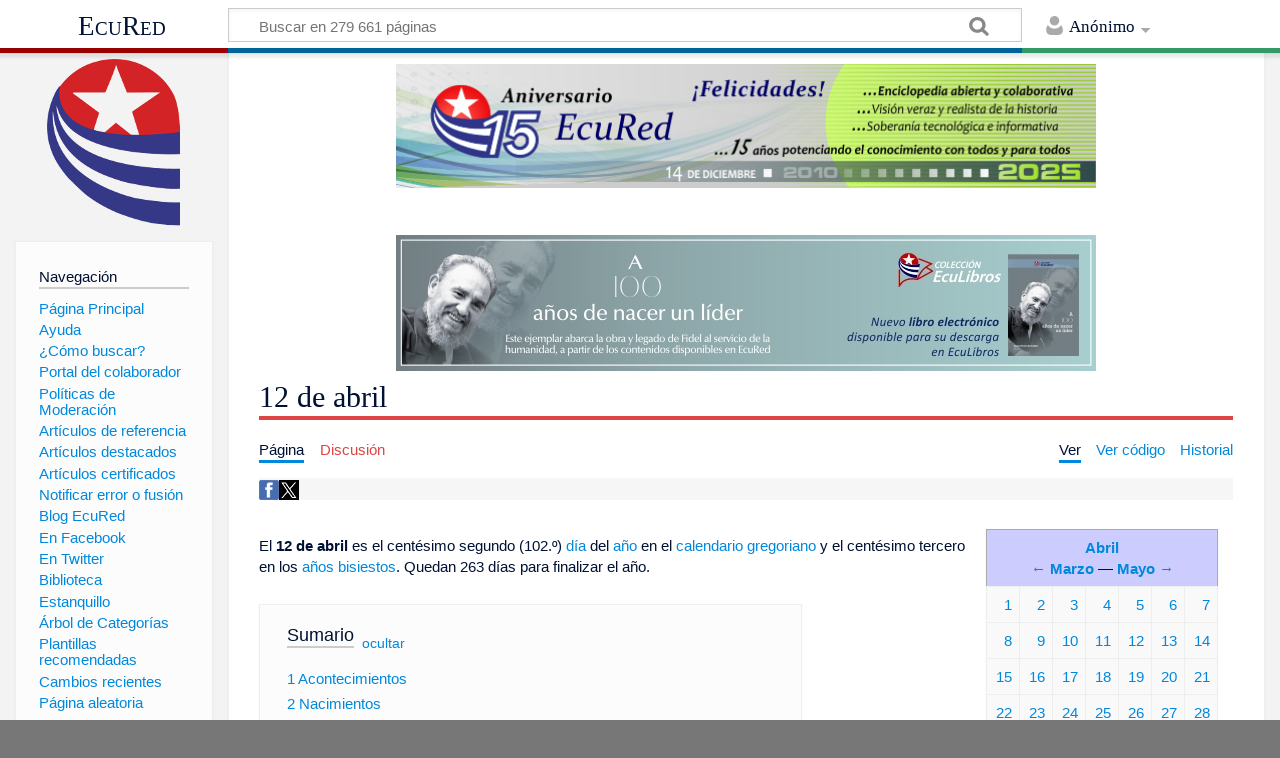

--- FILE ---
content_type: text/html; charset=UTF-8
request_url: http://www.ecured.cu/12_de_abril
body_size: 20570
content:
<!DOCTYPE html>
<html class="client-nojs" lang="es" dir="ltr">
<head>
<meta charset="UTF-8"/>
<title>12 de abril - EcuRed</title>
<script>document.documentElement.className = document.documentElement.className.replace( /(^|\s)client-nojs(\s|$)/, "$1client-js$2" );</script>
<script>(window.RLQ=window.RLQ||[]).push(function(){mw.config.set({"wgCanonicalNamespace":"","wgCanonicalSpecialPageName":false,"wgNamespaceNumber":0,"wgPageName":"12_de_abril","wgTitle":"12 de abril","wgCurRevisionId":4010670,"wgRevisionId":4010670,"wgArticleId":1795,"wgIsArticle":true,"wgIsRedirect":false,"wgAction":"view","wgUserName":null,"wgUserGroups":["*"],"wgCategories":["Días de abril"],"wgBreakFrames":false,"wgPageContentLanguage":"es","wgPageContentModel":"wikitext","wgSeparatorTransformTable":[",\t."," \t,"],"wgDigitTransformTable":["",""],"wgDefaultDateFormat":"dmy","wgMonthNames":["","enero","febrero","marzo","abril","mayo","junio","julio","agosto","septiembre","octubre","noviembre","diciembre"],"wgMonthNamesShort":["","ene","feb","mar","abr","may","jun","jul","ago","sep","oct","nov","dic"],"wgRelevantPageName":"12_de_abril","wgRelevantArticleId":1795,"wgRequestId":"8984d863f65a4c20a3dbb709","wgIsProbablyEditable":false,"wgRelevantPageIsProbablyEditable":false,"wgRestrictionEdit":[],"wgRestrictionMove":[],"wgCategoryTreePageCategoryOptions":"{\"mode\":0,\"hideprefix\":20,\"showcount\":true,\"namespaces\":false}","wgWikiEditorEnabledModules":[],"wgPopupsShouldSendModuleToUser":true,"wgPopupsConflictsWithNavPopupGadget":false,"wgVisualEditor":{"pageLanguageCode":"es","pageLanguageDir":"ltr","pageVariantFallbacks":"es","usePageImages":true,"usePageDescriptions":false},"wgRelatedArticles":null,"wgRelatedArticlesUseCirrusSearch":false,"wgRelatedArticlesOnlyUseCirrusSearch":false,"wgMediaViewerOnClick":true,"wgMediaViewerEnabledByDefault":true,"wgVisualEditorToolbarScrollOffset":0,"wgVisualEditorUnsupportedEditParams":["undo","undoafter","veswitched"],"wgEditSubmitButtonLabelPublish":false});mw.loader.state({"site.styles":"ready","noscript":"ready","user.styles":"ready","user":"ready","user.options":"loading","user.tokens":"loading","ext.cite.styles":"ready","ext.visualEditor.desktopArticleTarget.noscript":"ready","mediawiki.skinning.content.externallinks":"ready","skins.timeless":"ready","skins.timeless.misc":"ready","mediawiki.legacy.shared":"ready","mediawiki.legacy.commonPrint":"ready","mediawiki.sectionAnchor":"ready"});mw.loader.implement("user.options@00wq302",function($,jQuery,require,module){/*@nomin*/mw.user.options.set({"variant":"es"});
});mw.loader.implement("user.tokens@153yuib",function($,jQuery,require,module){/*@nomin*/mw.user.tokens.set({"editToken":"+\\","patrolToken":"+\\","watchToken":"+\\","csrfToken":"+\\"});
});mw.loader.load(["ext.cite.a11y","site","mediawiki.page.startup","mediawiki.user","mediawiki.hidpi","mediawiki.page.ready","mediawiki.toc","mediawiki.searchSuggest","ext.popups","ext.visualEditor.desktopArticleTarget.init","ext.visualEditor.targetLoader","skins.timeless.js","skins.timeless.mobile"]);});</script>
<link rel="stylesheet" href="/load.php?debug=false&amp;lang=es&amp;modules=ext.cite.styles%7Cext.visualEditor.desktopArticleTarget.noscript%7Cmediawiki.legacy.commonPrint%2Cshared%7Cmediawiki.sectionAnchor%7Cmediawiki.skinning.content.externallinks%7Cskins.timeless%7Cskins.timeless.misc&amp;only=styles&amp;skin=timeless"/>
<script async="" src="/load.php?debug=false&amp;lang=es&amp;modules=startup&amp;only=scripts&amp;skin=timeless"></script>
<meta name="ResourceLoaderDynamicStyles" content=""/>
<link rel="stylesheet" href="/load.php?debug=false&amp;lang=es&amp;modules=site.styles&amp;only=styles&amp;skin=timeless"/>
<meta name="generator" content="MediaWiki 1.31.16"/>
<meta name="viewport" content="width=device-width, initial-scale=1.0, user-scalable=yes, minimum-scale=0.25, maximum-scale=5.0"/>
<link rel="shortcut icon" href="/favicon.ico"/>
<link rel="search" type="application/opensearchdescription+xml" href="/opensearch_desc.php" title="EcuRed (es)"/>
<link rel="EditURI" type="application/rsd+xml" href="https://www.ecured.cu/api.php?action=rsd"/>
<link rel="alternate" type="application/atom+xml" title="Suministro Atom de EcuRed" href="/index.php?title=Especial:CambiosRecientes&amp;feed=atom"/>
<script>
  var _paq = window._paq = window._paq || [];
  /* tracker methods like "setCustomDimension" should be called before "trackPageView" */
  _paq.push(['trackPageView']);
  _paq.push(['enableLinkTracking']);
  (function() {
    var u="https://stats.cubava.cu/";
    _paq.push(['setTrackerUrl', u+'piwik.php']);
    _paq.push(['setSiteId', '39']);
    var d=document, g=d.createElement('script'), s=d.getElementsByTagName('script')[0];
    g.async=true; g.src=u+'piwik.js'; s.parentNode.insertBefore(g,s);
  })();
</script>
<!--[if lt IE 9]><script src="/load.php?debug=false&amp;lang=es&amp;modules=html5shiv&amp;only=scripts&amp;skin=Timeless&amp;sync=1"></script><![endif]-->
</head>
<body class="mediawiki ltr sitedir-ltr mw-hide-empty-elt ns-0 ns-subject page-12_de_abril rootpage-12_de_abril skin-timeless action-view"><div id="mw-wrapper"><div id="mw-header-container" class="ts-container"><div id="mw-header" class="ts-inner"><div id="user-tools"><div id="personal"><h2><span>Anónimo</span><div class="pokey"></div></h2><div id="personal-inner" class="dropdown"><div role="navigation" class="mw-portlet" id="p-personal" aria-labelledby="p-personal-label"><h3 id="p-personal-label" lang="es" dir="ltr">No has accedido</h3><div class="mw-portlet-body"><ul><li id="pt-login"><a href="/index.php?title=Especial:Entrar&amp;returnto=12+de+abril" title="Te animamos a registrarte, para poder crear artículos y enriquecer los que existen [o]" accesskey="o"><span>Acceder</span></a></li></ul></div></div></div></div></div><div id="p-logo-text" class="mw-portlet" role="banner"><a id="p-banner" class="mw-wiki-title" href="/EcuRed:Enciclopedia_cubana">EcuRed</a></div><div class="mw-portlet" id="p-search"><h3 lang="es" dir="ltr"><label for="searchInput">Buscar</label></h3><form action="/index.php" id="searchform"><div id="simpleSearch"><div id="searchInput-container"><input type="search" name="search" placeholder="Buscar en 279 661 páginas" title="Buscar en EcuRed [f]" accesskey="f" id="searchInput"/></div><input type="hidden" value="Especial:Buscar" name="title"/><input type="submit" name="fulltext" value="Coincidencias" title="Buscar este texto en las páginas" id="mw-searchButton" class="searchButton mw-fallbackSearchButton"/><input type="submit" name="go" value="Exacta" title="Ir a la página con este nombre exacto si existe" id="searchButton" class="searchButton"/></div></form></div></div><div class="visualClear"></div></div><div id="mw-header-hack" class="color-bar"><div class="color-middle-container"><div class="color-middle"></div></div><div class="color-left"></div><div class="color-right"></div></div><div id="mw-header-nav-hack"><div class="color-bar"><div class="color-middle-container"><div class="color-middle"></div></div><div class="color-left"></div><div class="color-right"></div></div></div><div id="menus-cover"></div><div id="mw-content-container" class="ts-container"><div id="mw-content-block" class="ts-inner"><div id="mw-site-navigation"><div id="p-logo" class="mw-portlet" role="banner"><a class="mw-wiki-logo" href="/EcuRed:Enciclopedia_cubana" title="Visitar la página principal"></a></div><div id="site-navigation" class="sidebar-chunk"><h2><span>Navegación</span><div class="pokey"></div></h2><div class="sidebar-inner"><div role="navigation" class="mw-portlet" id="p-navigation" aria-labelledby="p-navigation-label"><h3 id="p-navigation-label" lang="es" dir="ltr">Navegación</h3><div class="mw-portlet-body"><ul><li id="n-P.C3.A1gina-Principal"><a href="/EcuRed:Enciclopedia_cubana"><span>Página Principal</span></a></li><li id="n-Ayuda"><a href="/EcuRed:Ayuda"><span>Ayuda</span></a></li><li id="n-.C2.BFC.C3.B3mo-buscar.3F"><a href="/EcuRed:Buscador"><span>¿Cómo buscar?</span></a></li><li id="n-Portal-del-colaborador"><a href="/EcuRed:Portal_del_colaborador"><span>Portal del colaborador</span></a></li><li id="n-Pol.C3.ADticas-de-Moderaci.C3.B3n"><a href="/EcuRed:Pol%C3%ADticas_de_Moderaci%C3%B3n"><span>Políticas de Moderación</span></a></li><li id="n-Art.C3.ADculos-de-referencia"><a href="/EcuRed:Art%C3%ADculos_de_referencia"><span>Artículos de referencia</span></a></li><li id="n-Art.C3.ADculos-destacados"><a href="/EcuRed:Art%C3%ADculos_destacados"><span>Artículos destacados</span></a></li><li id="n-Art.C3.ADculos-certificados"><a href="/EcuRed:Art%C3%ADculos_certificados"><span>Artículos certificados</span></a></li><li id="n-Notificar-error-o-fusi.C3.B3n"><a href="/EcuRed:Notificar_errores"><span>Notificar error o fusión</span></a></li><li id="n-Blog-EcuRed"><a href="http://ecured.cubava.cu" rel="nofollow" target="_blank"><span>Blog EcuRed</span></a></li><li id="n-En-Facebook"><a href="http://www.facebook.com/enciclopediaecured" rel="nofollow" target="_blank"><span>En Facebook</span></a></li><li id="n-En-Twitter"><a href="https://twitter.com/EcuRedOficial" rel="nofollow" target="_blank"><span>En Twitter</span></a></li><li id="n-Biblioteca"><a href="http://eduniv.mes.edu.cu" rel="nofollow" target="_blank"><span>Biblioteca</span></a></li><li id="n-Estanquillo"><a href="http://estanquillo.cubava.cu" rel="nofollow" target="_blank"><span>Estanquillo</span></a></li><li id="n-.C3.81rbol-de-Categor.C3.ADas"><a href="/EcuRed:%C3%81rbol_de_Categor%C3%ADas"><span>Árbol de Categorías</span></a></li><li id="n-Plantillas-recomendadas"><a href="/EcuRed:Plantillas_recomendadas"><span>Plantillas recomendadas</span></a></li><li id="n-recentchanges"><a href="/Especial:CambiosRecientes" title="Lista de cambios recientes en el wiki [r]" accesskey="r"><span>Cambios recientes</span></a></li><li id="n-randompage"><a href="/Especial:Aleatoria" title="Cargar una página al azar [x]" accesskey="x"><span>Página aleatoria</span></a></li></ul></div></div><div role="navigation" class="mw-portlet" id="p-Solicitudes" aria-labelledby="p-Solicitudes-label"><h3 id="p-Solicitudes-label" lang="es" dir="ltr">Solicitudes</h3><div class="mw-portlet-body"><ul><li id="n-Art.C3.ADculos-requeridos"><a href="/Especial:P%C3%A1ginasRequeridas"><span>Artículos requeridos</span></a></li><li id="n-Art.C3.ADculos-a-normalizar"><a href="/Categor%C3%ADa:Art%C3%ADculos_a_normalizar"><span>Artículos a normalizar</span></a></li><li id="n-Art.C3.ADculos-a-fusionar"><a href="/Categor%C3%ADa:Fusionar"><span>Artículos a fusionar</span></a></li><li id="n-Art.C3.ADculos-hu.C3.A9rfanos"><a href="/Especial:P%C3%A1ginasHu%C3%A9rfanas"><span>Artículos huérfanos</span></a></li></ul></div></div></div></div><div id="site-tools" class="sidebar-chunk"><h2><span>Herramientas wiki</span><div class="pokey"></div></h2><div class="sidebar-inner"><div role="navigation" class="mw-portlet" id="p-tb" aria-labelledby="p-tb-label"><h3 id="p-tb-label" lang="es" dir="ltr">Herramientas wiki</h3><div class="mw-portlet-body"><ul><li id="t-specialpages"><a href="/Especial:P%C3%A1ginasEspeciales" title="Lista de todas las páginas especiales [q]" accesskey="q"><span>Páginas especiales</span></a></li><li id="t-cite"><a href="/index.php?title=Especial:Citar&amp;page=12_de_abril&amp;id=4010670" title="Información sobre cómo citar esta página"><span>Citar esta página</span></a></li></ul></div></div></div></div></div><div id="mw-related-navigation"><div id="page-tools" class="sidebar-chunk"><h2><span>Herramientas de página</span><div class="pokey"></div></h2><div class="sidebar-inner"><div role="navigation" class="mw-portlet emptyPortlet" id="p-cactions" aria-labelledby="p-cactions-label"><h3 id="p-cactions-label" lang="es" dir="ltr">Herramientas de página</h3><div class="mw-portlet-body"><ul></ul></div></div><div role="navigation" class="mw-portlet emptyPortlet" id="p-userpagetools" aria-labelledby="p-userpagetools-label"><h3 id="p-userpagetools-label" lang="es" dir="ltr">Herramientas de página de usuario</h3><div class="mw-portlet-body"><ul></ul></div></div><div role="navigation" class="mw-portlet" id="p-pagemisc" aria-labelledby="p-pagemisc-label"><h3 id="p-pagemisc-label" lang="es" dir="ltr">Más</h3><div class="mw-portlet-body"><ul><li id="t-whatlinkshere"><a href="/Especial:LoQueEnlazaAqu%C3%AD/12_de_abril" title="Lista de todas las páginas del wiki que enlazan aquí [j]" accesskey="j"><span>Lo que enlaza aquí</span></a></li><li id="t-recentchangeslinked"><a href="/Especial:CambiosEnEnlazadas/12_de_abril" rel="nofollow" title="Cambios recientes en las páginas que enlazan con esta [k]" accesskey="k"><span>Cambios relacionados</span></a></li><li id="t-print"><a href="/index.php?title=12_de_abril&amp;printable=yes" rel="alternate" title="Versión imprimible de esta página [p]" accesskey="p"><span>Versión para imprimir</span></a></li><li id="t-permalink"><a href="/index.php?title=12_de_abril&amp;oldid=4010670" title="Enlace permanente a esta versión de la página"><span>Enlace permanente</span></a></li><li id="t-info"><a href="/index.php?title=12_de_abril&amp;action=info" title="Más información sobre esta página"><span>Información de la página</span></a></li><li id="t-pagelog"><a href="/Especial:Registro/12_de_abril"><span>Registros de página</span></a></li></ul></div></div></div></div><div id="catlinks-sidebar" class="sidebar-chunk"><h2><span>Categorías</span><div class="pokey"></div></h2><div class="sidebar-inner"><div role="navigation" class="mw-portlet" id="p-catlist-normal" aria-labelledby="p-catlist-normal-label"><h3 id="p-catlist-normal-label" lang="es" dir="ltr">Categorías</h3><div class="mw-portlet-body"><ul><li><a href="/Categor%C3%ADa:D%C3%ADas_de_abril"><span>Días de abril</span></a></li></ul></div></div></div></div></div><div id="mw-content"><div id="content" class="mw-body" role="main"><div id="siteNotice"><div id="mw-dismissablenotice-anonplace"></div><script>(function(){var node=document.getElementById("mw-dismissablenotice-anonplace");if(node){node.outerHTML="\u003Cdiv id=\"localNotice\" lang=\"es\" dir=\"ltr\"\u003E\u003Ccenter\u003E\n\u003Cdiv class=\"center\"\u003E\u003Cdiv class=\"floatnone\"\u003E\u003Ca href=\"/EcuRed\" title=\"EcuRed\"\u003E\u003Cimg alt=\"15 años Ecured.png\" src=\"/images/6/6d/15_a%C3%B1os_Ecured.png\" width=\"700\" height=\"124\" data-file-width=\"697\" data-file-height=\"123\" /\u003E\u003C/a\u003E\u003C/div\u003E\u003C/div\u003E\n\u003Cp\u003E\u003Cbr /\u003E\n\u003C/p\u003E\n\u003Cdiv class=\"center\"\u003E\u003Cdiv class=\"floatnone\"\u003E\u003Ca href=\"http://download.jovenclub.cu/ecured/Eculibros/A%20100%20a%C3%B1os%20de%20nacer%20un%20l%C3%ADder.pdf\" title=\"Descargar A 100 años de nacer un líder en PDF\" target=\"_blank\" rel=\"nofollow noreferrer noopener\"\u003E\u003Cimg alt=\"Descargar A 100 años de nacer un líder en PDF\" src=\"/images/0/01/Banner_EcuLibro_A_100_a%C3%B1os_de_nacer_un_l%C3%ADder.jpg\" width=\"700\" height=\"136\" data-file-width=\"700\" data-file-height=\"136\" /\u003E\u003C/a\u003E\u003C/div\u003E\u003C/div\u003E\n\u003C/center\u003E\n\u003C/div\u003E";}}());</script></div><div class="mw-indicators mw-body-content">
</div>
<h1 id="firstHeading" class="firstHeading">12 de abril</h1><div id="mw-page-header-links"><div role="navigation" class="mw-portlet" id="p-namespaces" aria-labelledby="p-namespaces-label"><h3 id="p-namespaces-label" lang="es" dir="ltr">Espacios de nombres</h3><div class="mw-portlet-body"><ul><li id="ca-nstab-main" class="selected"><a href="/12_de_abril" title="Ver la página de contenido [c]" accesskey="c"><span>Página</span></a></li><li id="ca-talk" class="new"><a href="/index.php?title=Discusi%C3%B3n:12_de_abril&amp;action=edit&amp;redlink=1" rel="discussion" title="Discusión acerca de la página de contenido (la página no existe) [t]" accesskey="t"><span>Discusión</span></a></li></ul></div></div><div role="navigation" class="mw-portlet" id="p-views" aria-labelledby="p-views-label"><h3 id="p-views-label" lang="es" dir="ltr">Acciones de página</h3><div class="mw-portlet-body"><ul><li id="ca-view" class="selected"><a href="/12_de_abril" redundant="1"><span>Ver</span></a></li><li id="ca-viewsource"><a href="/index.php?title=12_de_abril&amp;action=edit" title="Esta página está protegida.&#10;Puedes ver su código fuente [e]" accesskey="e"><span>Ver código</span></a></li><li id="ca-history"><a href="/index.php?title=12_de_abril&amp;action=history" title="Versiones anteriores de esta página [h]" accesskey="h"><span>Historial</span></a></li><li id="ca-more" class="dropdown-toggle"><span>Más</span></li></ul></div></div></div><div class="visualClear"></div><div class="mw-body-content" id="bodyContent"><div id="contentSub"></div><div id="mw-content-text" lang="es" dir="ltr" class="mw-content-ltr"><!-- WikiShare Buttons BEGIN -->
			<div class="wikishare_toolbox wikishare_default_style" id="wikisharetoolbar" style="background:#f6f6f6; border-color:#a7d7f9;"><span title="Share on Facebook"><a class="wikishare_button_Facebook"  href="https://www.facebook.com/sharer.php?u=https://www.ecured.cu/12_de_abril&t=12 de abril - EcuRed" target="_blank"><img class="wikishare_icon" src="facebook_logo.png" width="20px"></a></span><span title="Share on Twitter"><a class="wikishare_button_Twitter"  href="https://twitter.com/intent/tweet?text=Look%20what%20I%20found%20on%20EcuRed:%20https://www.ecured.cu/12_de_abril" target="_blank"><img class="wikishare_icon" src="twitter_logo.png" width="20px"></a></span></div><div class="mw-parser-output"><table class="wikitable" style="float:right; font-size:100%;">

<tbody><tr>
<th colspan="7" align="center" style="background-color: #ccccff;"><a href="/Abril" title="Abril">Abril</a><br /><a href="/Marzo" title="Marzo">&#8592; Marzo</a> &#8212; <a href="/Mayo" title="Mayo">Mayo &#8594;</a>
</th></tr>
<tr style="text-align:right;">
<td><a href="/1_de_abril" title="1 de abril">1</a>
</td>
<td><a href="/2_de_abril" title="2 de abril">2</a>
</td>
<td><a href="/3_de_abril" title="3 de abril">3</a>
</td>
<td><a href="/4_de_abril" title="4 de abril">4</a>
</td>
<td><a href="/5_de_abril" title="5 de abril">5</a>
</td>
<td><a href="/6_de_abril" title="6 de abril">6</a>
</td>
<td><a href="/7_de_abril" title="7 de abril">7</a>
</td></tr>
<tr style="text-align:right;">
<td><a href="/8_de_abril" title="8 de abril">8</a>
</td>
<td><a href="/9_de_abril" title="9 de abril">9</a>
</td>
<td><a href="/10_de_abril" title="10 de abril">10</a>
</td>
<td><a href="/11_de_abril" title="11 de abril">11</a>
</td>
<td><a class="mw-selflink selflink">12</a>
</td>
<td><a href="/13_de_abril" title="13 de abril">13</a>
</td>
<td><a href="/14_de_abril" title="14 de abril">14</a>
</td></tr>
<tr style="text-align:right;">
<td><a href="/15_de_abril" title="15 de abril">15</a>
</td>
<td><a href="/16_de_abril" title="16 de abril">16</a>
</td>
<td><a href="/17_de_abril" title="17 de abril">17</a>
</td>
<td><a href="/18_de_abril" title="18 de abril">18</a>
</td>
<td><a href="/19_de_abril" title="19 de abril">19</a>
</td>
<td><a href="/20_de_abril" title="20 de abril">20</a>
</td>
<td><a href="/21_de_abril" title="21 de abril">21</a>
</td></tr>
<tr style="text-align:right;">
<td><a href="/22_de_abril" title="22 de abril">22</a>
</td>
<td><a href="/23_de_abril" title="23 de abril">23</a>
</td>
<td><a href="/24_de_abril" title="24 de abril">24</a>
</td>
<td><a href="/25_de_abril" title="25 de abril">25</a>
</td>
<td><a href="/26_de_abril" title="26 de abril">26</a>
</td>
<td><a href="/27_de_abril" title="27 de abril">27</a>
</td>
<td><a href="/28_de_abril" title="28 de abril">28</a>
</td></tr>
<tr style="text-align:right;">
<td><a href="/29_de_abril" title="29 de abril">29</a>
</td>
<td><a href="/30_de_abril" title="30 de abril">30</a>
</td></tr>
<tr>
<th style="background: lightblue" colspan="7" align="center" bgcolor="#ccccff"><small><a href="/Anexo:Calendario_de_aniversarios" title="Anexo:Calendario de aniversarios">Todos los días</a> </small>
</th></tr></tbody></table>
<p><br />
El <b>12 de abril</b> es el centésimo segundo (102.º) <a href="/D%C3%ADa" title="Día">día</a> del <a href="/A%C3%B1o" title="Año">año</a> en el <a href="/Calendario_gregoriano" title="Calendario gregoriano">calendario gregoriano</a> y el centésimo tercero en los <a href="/A%C3%B1os_bisiestos" class="mw-redirect" title="Años bisiestos">años bisiestos</a>. Quedan 263&#160;días para finalizar el año.
</p>
<div id="toc" class="toc"><div class="toctitle" lang="es" dir="ltr"><h2>Sumario</h2></div>
<ul>
<li class="toclevel-1 tocsection-1"><a href="#Acontecimientos"><span class="tocnumber">1</span> <span class="toctext">Acontecimientos</span></a></li>
<li class="toclevel-1 tocsection-2"><a href="#Nacimientos"><span class="tocnumber">2</span> <span class="toctext">Nacimientos</span></a></li>
<li class="toclevel-1 tocsection-3"><a href="#Fallecimientos"><span class="tocnumber">3</span> <span class="toctext">Fallecimientos</span></a></li>
<li class="toclevel-1 tocsection-4"><a href="#Fuentes"><span class="tocnumber">4</span> <span class="toctext">Fuentes</span></a></li>
</ul>
</div>

<h2><span class="mw-headline" id="Acontecimientos">Acontecimientos</span></h2>
<ul><li><a href="/1204" title="1204">1204</a>: La ciudad de <a href="/Constantinopla" title="Constantinopla">Constantinopla</a>, en manos de los otomanos, es conquistada por los cristianos europeos durante la <a href="/Cuarta_Cruzada" class="mw-redirect" title="Cuarta Cruzada">Cuarta Cruzada</a>.</li>
<li><a href="/1285" title="1285">1285</a>: En <a href="/Espa%C3%B1a" title="España">España</a>, el emir de <a href="/Marruecos" title="Marruecos">Marruecos</a> y su hijo Abu Yusuf desembarcan en el puerto español de <a href="/Tarifa" title="Tarifa">Tarifa</a> (cerca de <a href="/C%C3%A1diz" title="Cádiz">Cádiz</a>), dando comienzo a lo que se llamó la batalla del estrecho de Gibraltar.</li>
<li><a href="/1557" title="1557">1557</a>: En <a href="/Ecuador" title="Ecuador">Ecuador</a> se funda la aldea de <a href="/Cuenca_(Ecuador)" title="Cuenca (Ecuador)">Cuenca</a>.</li>
<li><a href="/1609" title="1609">1609</a>: Los <a href="/Pa%C3%ADses_Bajos" title="Países Bajos">Países Bajos</a> se independizan del <a href="/Reino_de_Espa%C3%B1a" class="mw-redirect" title="Reino de España">Reino de España</a>.</li>
<li><a href="/1633" title="1633">1633</a>: En <a href="/Italia" title="Italia">Italia</a>, la <a href="/Inquisici%C3%B3n" title="Inquisición">Inquisición</a> acusa a <a href="/Galileo_Galilei" title="Galileo Galilei">Galileo Galilei</a> de <a href="/Herej%C3%ADa" title="Herejía">herejía</a>; si fuese encontrado culpable sería quemado en la hoguera.</li>
<li><a href="/1654" title="1654">1654</a>: <a href="/Inglaterra" title="Inglaterra">Inglaterra</a> se anexa a los países de <a href="/Irlanda" title="Irlanda">Irlanda</a> y <a href="/Escocia" title="Escocia">Escocia</a> para formar <a href="/Gran_Breta%C3%B1a" title="Gran Bretaña">Gran Bretaña</a>.</li>
<li><a href="/1752" title="1752">1752</a>: En España, el rey Felipe V firma el decreto por el que se crea la <a href="/Real_Academia_de_Bellas_Artes_de_San_Fernando" class="mw-redirect" title="Real Academia de Bellas Artes de San Fernando">Real Academia de Bellas Artes de San Fernando</a>, inaugurada al día siguiente.</li>
<li><a href="/1779" title="1779">1779</a>: En <a href="/Aranjuez" class="mw-redirect" title="Aranjuez">Aranjuez</a> (España) se firma el <i>Tratado de Aranjuez</i>, por el cual España interviene en la <a href="/Guerra_de_la_Independencia_de_los_Estados_Unidos" class="mw-redirect" title="Guerra de la Independencia de los Estados Unidos">Guerra de Independencia</a> de los Estados Unidos.</li>
<li><a href="/1814" title="1814">1814</a>: Se presenta el <i>Manifiesto de los Persas</i> al rey <a href="/Fernando_VII_de_Espa%C3%B1a" title="Fernando VII de España">Fernando VII de España</a>.</li>
<li><a href="/1820" title="1820">1820</a>: En <a href="/Grecia" title="Grecia">Grecia</a>, Alexander Ypsilantis es declarado líder de Filikí Etería, una organización secreta con el objetivo de expulsar de ese país el <a href="/Imperio_otomano" title="Imperio otomano">Imperio otomano</a>.</li>
<li><a href="/1831" title="1831">1831</a>: En el arroyo Salsipuedes (<a href="/Uruguay" title="Uruguay">Uruguay</a>), al día siguiente de la Matanza del Salsipuedes, el militar blanco Bernabé Rivera (1795-1832) con sus 1200&#160;soldados sigue persiguiendo y matando a sus aliados indígenas <a href="/Charr%C3%BAas" class="mw-redirect" title="Charrúas">charrúas</a> <a href="/Artigas" class="mw-redirect" title="Artigas">artiguistas</a>. «Ese es el gran interés que tomo en la <i><a href="/Genocidio" title="Genocidio">conclusión</a></i> de los infieles». Los niños y mujeres sobrevivientes serán vendidos como esclavos.</li>
<li><a href="/1850" title="1850">1850</a>: Ocupan tropas francesas <a href="/Roma" title="Roma">Roma</a> y restauran el poder del <a href="/Papa" class="mw-redirect" title="Papa">papa</a> <a href="/P%C3%ADo_IX" class="mw-redirect" title="Pío IX">Pío&#160;IX</a>.</li>
<li><a href="/1857" title="1857">1857</a>: En <a href="/Par%C3%ADs" title="París">París</a> (Francia) se publica la novela <i><a href="/Madame_Bovary" title="Madame Bovary">Madame Bovary</a></i>.</li>
<li><a href="/1860" title="1860">1860</a>: En <a href="/Venezuela" title="Venezuela">Venezuela</a>, <a href="/Manuel_Felipe_de_Tovar" class="mw-redirect" title="Manuel Felipe de Tovar">Manuel Felipe de Tovar</a> presta juramento como primer presidente electo.</li>
<li><a href="/1861" title="1861">1861</a>: Con el ataque de los confederados esclavistas contra Fort Sumter (en <a href="/Carolina_del_Sur" title="Carolina del Sur">Carolina del Sur</a>) se inicia la <a href="/Guerra_civil_estadounidense" class="mw-redirect" title="Guerra civil estadounidense">guerra civil estadounidense</a> entre el Norte (antiesclavista) y el Sur (esclavista).</li>
<li><a href="/1864" title="1864">1864</a>: En <a href="/index.php?title=Fort_Pillow&amp;action=edit&amp;redlink=1" class="new" title="Fort Pillow (la página no existe)">Fort Pillow</a> (<a href="/Tennessee" class="mw-redirect" title="Tennessee">Tennessee</a>) ―en el marco de la <a href="/Guerra_Civil_de_Estados_Unidos" class="mw-redirect" title="Guerra Civil de Estados Unidos">Guerra Civil de Estados Unidos</a>― las fuerzas confederadas (esclavistas) asesinan a la mayoría de los soldados afroestadounidenses que se habían rendido.</li>
<li><a href="/1865" title="1865">1865</a>: En el marco de la <a href="/Guerra_Civil_Estadounidense" class="mw-redirect" title="Guerra Civil Estadounidense">Guerra Civil Estadounidense</a>, la localidad de <a href="/index.php?title=Mobile&amp;action=edit&amp;redlink=1" class="new" title="Mobile (la página no existe)">Mobile</a> (<a href="/Alabama" title="Alabama">Alabama</a>) es tomada por las fuerzas antiesclavistas.</li>
<li><a href="/1869" title="1869">1869</a>: En Cuba, <a href="/Carlos_Manuel_de_C%C3%A9spedes" title="Carlos Manuel de Céspedes">Carlos Manuel de Céspedes</a> asume como primer presidente de la <a href="/Rep%C3%BAblica_en_Armas" class="mw-redirect" title="República en Armas">República en Armas</a> (contra el Reino de España).</li>
<li><a href="/1871" title="1871">1871</a>: En el diario español <i>La Soberanía Nacional</i> se publica el trabajo del intelectual cubano <a href="/Jos%C3%A9_Mart%C3%AD" title="José Martí">José Martí</a> «<a href="/El_presidio_pol%C3%ADtico_en_Cuba" title="El presidio político en Cuba">El presidio político en Cuba</a>».</li>
<li><a href="/1874" title="1874">1874</a>: En la <a href="/Provincia_de_Camag%C3%BCey" class="mw-redirect" title="Provincia de Camagüey">provincia de Camagüey</a> (Cuba) los soldados de <a href="/M%C3%A1ximo_G%C3%B3mez" title="Máximo Gómez">Máximo Gómez</a> derrotan a los españoles en <a href="/San_Miguel_(desambiguaci%C3%B3n)" title="San Miguel (desambiguación)">San Miguel</a> de <a href="/Nuevitas" title="Nuevitas">Nuevitas</a>.</li>
<li><a href="/1877" title="1877">1877</a>: En Sudáfrica, el Reino Unido se anexiona <a href="/index.php?title=Transvaal&amp;action=edit&amp;redlink=1" class="new" title="Transvaal (la página no existe)">Transvaal</a>.</li>
<li><a href="/1886" title="1886">1886</a>: En el Estado Soberano de <a href="/Antioquia" class="mw-redirect" title="Antioquia">Antioquia</a> (<a href="/Colombia" title="Colombia">Colombia</a>) se funda el municipio de <a href="/Caucasia_(Colombia)" title="Caucasia (Colombia)">Caucasia</a>.</li>
<li><a href="/1895" title="1895">1895</a>: Llega <a href="/Jos%C3%A9_Mart%C3%AD" title="José Martí">José Martí</a> y los expedicionarios de madrugada a un <a href="/Boh%C3%ADo" title="Bohío">bohío</a> donde los espera un práctico que los lleva a una cueva.</li>
<li><a href="/1900" title="1900">1900</a>: En <a href="/index.php?title=Tuguegarao&amp;action=edit&amp;redlink=1" class="new" title="Tuguegarao (la página no existe)">Tuguegarao</a> (<a href="/Filipinas" title="Filipinas">Filipinas</a>) se registra la temperatura más alta en la Historia de ese país: 42,2&#160;°C (107,9&#160;°F).</li>
<li><a href="/1904" title="1904">1904</a>: En <a href="/Barcelona" title="Barcelona">Barcelona</a>, Antonio Maura (presidente del Consejo de Ministros) sufre un atentado con arma blanca.</li>
<li><a href="/1914" title="1914">1914</a>: Se inaugura el primer campeonato amateur de béisbol en <a href="/Cuba" class="mw-redirect" title="Cuba">Cuba</a> con la participación de los clubes <a href="/Vedado" title="Vedado">Vedado</a> Tenis, Instituto de La&#160;Habana, Atlético de Cuba y Sociedad de <a href="/Marianao" title="Marianao">Marianao</a>.</li>
<li><a href="/1917" title="1917">1917</a>: En el marco de la <a href="/Primera_Guerra_Mundial" title="Primera Guerra Mundial">Primera Guerra Mundial</a>, las fuerzas canadienses vencen a los alemanes en la batalla de Vimy Ridge.</li>
<li><a href="/1923" title="1923">1923</a>: En <a href="/Sevilla" title="Sevilla">Sevilla</a> (España) el rey <a href="/Alfonso_XIII_de_Espa%C3%B1a" title="Alfonso XIII de España">Alfonso XIII</a> inaugura el aeródromo.</li>
<li><a href="/1925" title="1925">1925</a>: En <a href="/Las_Tunas" title="Las Tunas">Las Tunas</a> concluyen 50 días de huelga en <a href="/Chaparra_(Jes%C3%BAs_Men%C3%A9ndez)" title="Chaparra (Jesús Menéndez)">Chaparra</a>, <a href="/Delicias" class="mw-redirect" title="Delicias">Delicias</a> y <a href="/Cayo_Juan_Claro_(Puerto_Padre)" title="Cayo Juan Claro (Puerto Padre)">Cayo Juan Claro</a>.</li>
<li><a href="/1927" title="1927">1927</a>: En <a href="/Shangh%C3%A1i" title="Shanghái">Shanghái</a> (China), el corrupto Gobierno de derechas de <a href="/Chiang_Kai-shek" class="mw-redirect" title="Chiang Kai-shek">Chiang Kai-shek</a> ordena ejecutar a miembros del Partido Comunista.</li>
<li><a href="/1928" title="1928">1928</a>: En <a href="/Mil%C3%A1n" title="Milán">Milán</a> (Italia), el rey <a href="/V%C3%ADctor_Manuel_III_de_Italia" class="mw-redirect" title="Víctor Manuel III de Italia">Víctor Manuel III</a>, sale ileso de un atentado en la inauguración de la Feria de Muestras.</li>
<li><a href="/1931" title="1931">1931</a>: En <a href="/Espa%C3%B1a" title="España">España</a> se celebran las elecciones municipales en las cuales las candidaturas republicanas consiguen la mayoría en 41 capitales de provincia, lo que daría pie a la proclamación de la <a href="/Segunda_Rep%C3%BAblica_Espa%C3%B1ola" class="mw-redirect" title="Segunda República Española">Segunda República</a>.</li>
<li><a href="/1932" title="1932">1932</a>: Cerca de <a href="/Valpara%C3%ADso" class="mw-redirect" title="Valparaíso">Valparaíso</a> (Chile) entran en erupción ocho volcanes en la <a href="/Cordillera_de_los_Andes" title="Cordillera de los Andes">cordillera de los Andes</a>. Las cenizas llegan hasta <a href="/Buenos_Aires" title="Buenos Aires">Buenos Aires</a> y <a href="/Montevideo" title="Montevideo">Montevideo</a>.</li>
<li><a href="/1937" title="1937">1937</a>: En <a href="/Rugby" title="Rugby">Rugby</a> (Reino Unido) sir <a href="/Frank_Whittle" title="Frank Whittle">Frank Whittle</a> pone a prueba uno de los primeros <a href="/index.php?title=Avi%C3%B3n_a_reacci%C3%B3n&amp;action=edit&amp;redlink=1" class="new" title="Avión a reacción (la página no existe)">aeroplanos a reacción</a> de la historia.</li>
<li><a href="/1942" title="1942">1942</a>: Ocurre la peor tragedia minera en la historia mundial al morir 1500 mineros en una mina carbonífera en <a href="/index.php?title=Honkeiko&amp;action=edit&amp;redlink=1" class="new" title="Honkeiko (la página no existe)">Honkeiko</a>, en la <a href="/Manchuria" title="Manchuria">Manchuria</a> (<a href="/China" class="mw-redirect" title="China">China</a>) durante la ocupación japonesa.</li>
<li><a href="/1943" title="1943">1943</a>: En <a href="/Filadelfia" title="Filadelfia">Filadelfia</a> (Estados Unidos), un equipo de ingenieros dirigidos por <a href="/index.php?title=John_Mockley&amp;action=edit&amp;redlink=1" class="new" title="John Mockley (la página no existe)">John Mockley</a> fabrican la computadora electrónica <a href="/ENIAC" title="ENIAC">ENIAC</a>, la más compleja de su tiempo.</li>
<li>1945: En Washington (Estados Unidos), <a href="/Harry_S._Truman" title="Harry S. Truman">Harry S. Truman</a> asume la presidencia de los Estados Unidos. Cuatro meses después será responsable del <a href="/Bomba_de_Hiroshima" class="mw-redirect" title="Bomba de Hiroshima">primer atentado terrorista atómico</a>.</li>
<li>1945: En las postrimerías de la <a href="/Segunda_Guerra_Mundial" title="Segunda Guerra Mundial">Segunda Guerra Mundial</a>, <a href="/Chile" title="Chile">Chile</a> declara la <a href="/Guerra" title="Guerra">guerra</a> a <a href="/Jap%C3%B3n" title="Japón">Japón</a>.</li>
<li><a href="/1946" title="1946">1946</a>: En España se crea el Patronato de Apuestas Mutuas Deportivas Benéficas, predecesor de actual organismo de <i><a href="/index.php?title=Loter%C3%ADas_y_Apuestas_del_Estado&amp;action=edit&amp;redlink=1" class="new" title="Loterías y Apuestas del Estado (la página no existe)">Loterías y Apuestas del Estado</a></i>.</li>
<li><a href="/1950" title="1950">1950</a>: En <a href="/M%C3%B3naco" title="Mónaco">Mónaco</a>, el príncipe <a href="/Raniero_III_de_M%C3%B3naco" title="Raniero III de Mónaco">Rainiero III</a> sube al «trono».</li>
<li><a href="/1954" title="1954">1954</a>: En el estudio de grabación Decca Records, <a href="/Bill_Haley" title="Bill Haley">Bill Haley</a> y sus Cometas graban <i>Rock around the clock</i>, una de las canciones más importantes en la historia del <a href="/Rock_and_roll" class="mw-redirect" title="Rock and roll">rock and roll</a>.</li>
<li><a href="/1955" title="1955">1955</a>: En Estados Unidos, la <a href="/Vacuna" title="Vacuna">vacuna</a> contra la <a href="/Polio" class="mw-redirect" title="Polio">polio</a>, desarrollada por el doctor <a href="/Jonas_Salk" title="Jonas Salk">Jonas Salk</a>, es declarada segura y efectiva.</li>
<li>1955: En <a href="/Bolivia" title="Bolivia">Bolivia</a>, por decreto del gobierno de <a href="/Victor_Paz_Estenssoro" class="mw-redirect" title="Victor Paz Estenssoro">Victor Paz Estenssoro</a>, se dicta el Día del Niño.</li>
<li><a href="/1959" title="1959">1959</a>: En La Habana, el Consejo de Ministros dispone ―mediante la Resolución Ministerial n.º 2 de Salud― que el Sanatorio Hospital Antituberculoso de la ciudad de <a href="/Topes_de_Collantes" class="mw-redirect" title="Topes de Collantes">Topes de Collantes</a>, se llame Sanatorio Nacional Comandante Enrique Villegas.</li>
<li><a href="/1961" title="1961">1961</a>: El <a href="/Cosmonauta" class="mw-redirect" title="Cosmonauta">cosmonauta</a> <a href="/Uni%C3%B3n_Sovi%C3%A9tica" title="Unión Soviética">soviético</a> <a href="/Yuri_Gagarin" title="Yuri Gagarin">Yuri Gagarin</a> realiza un vuelo a bordo de la nave Vostok&#160;1 convirtiéndose en el primer hombre lanzado al espacio. Orbita la Tierra en 1:48&#160;años.</li>
<li><a href="/1961" title="1961">1961</a>: En la finca San Miguel, cerca de la localidad <a href="/Cuba" class="mw-redirect" title="Cuba">cubana</a> de <a href="/San_Luis_del_Cuabal_de_Madruga" class="mw-redirect" title="San Luis del Cuabal de Madruga">Madruga</a> (<a href="/Provincia_de_Mayabeque" class="mw-redirect" title="Provincia de Mayabeque">provincia de Mayabeque</a>), un grupo de mercenarios cubanos liderados por el terrorista José Fernández Chávez (Bolín) ―en el marco de los ataques terroristas organizados por la <a href="/Agencia_Central_de_Inteligencia" class="mw-redirect" title="Agencia Central de Inteligencia">CIA</a>&#160;estadounidense― asesinan a <a href="/Jos%C3%A9_Ram%C3%B3n_P%C3%A9rez_Pacheco" title="José Ramón Pérez Pacheco">José Ramón Pérez Pacheco</a>, miembro de la <a href="/Polic%C3%ADa_Nacional_Revolucionaria" title="Policía Nacional Revolucionaria">Policía Nacional Revolucionaria</a>.<sup id="cite_ref-1" class="reference"><a href="#cite_note-1">&#91;1&#93;</a></sup></li>
<li><a href="/1962" title="1962">1962</a>: En un pozo a 151&#160;metros bajo tierra, en el área U9n del sitio de pruebas atómicas de <a href="/Nevada" title="Nevada">Nevada</a> (a unos 100&#160;km al noroeste de la ciudad de <a href="/Las_Vegas" class="mw-redirect" title="Las Vegas">Las Vegas</a>), a las 10:00 (hora local) Estados Unidos detona su <a href="/Bomba_at%C3%B3mica" title="Bomba atómica">bomba atómica</a> Hudson, de 1&#160;kilotón. Es la bomba&#160;n.º&#160;226 de las 1132 que Estados Unidos detonó entre 1945 y 1992.</li>
<li>1962: En España, las Cortes aprueban la nacionalización del Banco de España.</li>
<li><a href="/1963" title="1963">1963</a>: En las costas de <a href="/Dinamarca" title="Dinamarca">Dinamarca</a>, el <a href="/index.php?title=Submarino_nuclear&amp;action=edit&amp;redlink=1" class="new" title="Submarino nuclear (la página no existe)">submarino nuclear</a> <a href="/Uni%C3%B3n_Sovi%C3%A9tica" title="Unión Soviética">soviético</a> <a href="/index.php?title=K-33&amp;action=edit&amp;redlink=1" class="new" title="K-33 (la página no existe)">K-33</a> choca con el buque mercante <a href="/Finlandia" title="Finlandia">finlandés</a> <i>Finnclipper</i>.</li>
<li><a href="/1966" title="1966">1966</a>: Atacan bombarderos estadounidenses por primera vez a <a href="/Vietnam_del_Norte" title="Vietnam del Norte">Vietnam del Norte</a>.</li>
<li><a href="/1968" title="1968">1968</a>: En <a href="/index.php?title=Skull_Valley&amp;action=edit&amp;redlink=1" class="new" title="Skull Valley (la página no existe)">Skull Valley</a> (Estados Unidos) se libera accidentalmente de <a href="/index.php?title=Gas_nervioso&amp;action=edit&amp;redlink=1" class="new" title="Gas nervioso (la página no existe)">gas nervioso</a>.</li>
<li><a href="/1980" title="1980">1980</a>: En <a href="/Liberia" title="Liberia">Liberia</a> (África), <a href="/index.php?title=Samuel_Doe&amp;action=edit&amp;redlink=1" class="new" title="Samuel Doe (la página no existe)">Samuel Doe</a> perpetra un golpe de Estado, acabando con 130&#160;años de democracia.</li>
<li>1980: En La Habana, los jugadores <a href="/Rey_Vicente_Anglada" title="Rey Vicente Anglada">Rey Vicente Anglada</a> y <a href="/index.php?title=Jorge_Beltr%C3%A1n&amp;action=edit&amp;redlink=1" class="new" title="Jorge Beltrán (la página no existe)">Jorge Beltrán</a> (del equipo La&#160;Habana) conectan jonrones con bases llenas en una entrada. Ese mismo día los jugadores de Grandes Ligas <a href="/index.php?title=Cecil_Cooper&amp;action=edit&amp;redlink=1" class="new" title="Cecil Cooper (la página no existe)">Cecil Cooper</a> y <a href="/index.php?title=Don_Money&amp;action=edit&amp;redlink=1" class="new" title="Don Money (la página no existe)">Don Money</a> de los <a href="/Milwaukee_Brewers" title="Milwaukee Brewers">Milwaukee Brewers</a> lograron el mismo registro.</li>
<li><a href="/1981" title="1981">1981</a>: El <a href="/Transbordador_espacial" title="Transbordador espacial">transbordador espacial</a> estadounidense <a href="/Transbordador_espacial_Columbia" title="Transbordador espacial Columbia">Columbia</a>, tripulado por dos hombres, inicia con éxito su primer vuelo espacial.</li>
<li><a href="/1982" title="1982">1982</a>: En el marco de la <a href="/Guerra_de_las_Malvinas" title="Guerra de las Malvinas">Guerra de las Malvinas</a>, <a href="/Reino_Unido" title="Reino Unido">Reino Unido</a> comienza la reocupación de las <a href="/Islas_Malvinas" class="mw-redirect" title="Islas Malvinas">islas Malvinas</a> (que mantenía invadidas desde 1832, y que Argentina recuperó a la fuerza <a href="/2_de_abril" title="2 de abril">diez&#160;días antes</a>).</li>
<li><a href="/1983" title="1983">1983</a>: En <a href="/Los_%C3%81ngeles" class="mw-redirect" title="Los Ángeles">Los Ángeles</a> (California), la película española <i><a href="/Volver_a_empezar" class="mw-redirect" title="Volver a empezar">Volver a empezar</a></i> de <a href="/Jos%C3%A9_Luis_Garci" title="José Luis Garci">José Luis Garci</a>, consigue por primera vez para España el <a href="/Premios_%C3%93scar" class="mw-redirect" title="Premios Óscar">Premio Óscar</a> a la mejor película en lengua no inglesa.</li>
<li><a href="/1985" title="1985">1985</a>: En el restaurante El Descanso, de la ciudad de <a href="/Madrid" title="Madrid">Madrid</a> (España), un atentado atribuido a la <a href="/Yihad" class="mw-redirect" title="Yihad">Yihad islámica</a> deja como saldo 18&#160;muertos y 82&#160;heridos.</li>
<li><a href="/1990" title="1990">1990</a>: En Cuba, el beisbolista <a href="/Omar_Linares" title="Omar Linares">Omar Linares</a> batea para más de 400 por tercera vez y gana su tercer campeonato. Es considerado uno de los mejores antesalistas de todos los tiempos.</li>
<li><a href="/1992" title="1992">1992</a>: Cerca de <a href="/Par%C3%ADs" title="París">París</a> (Francia) se inaugura <a href="/index.php?title=Eurodisney&amp;action=edit&amp;redlink=1" class="new" title="Eurodisney (la página no existe)">Eurodisney</a>.</li>
<li>1992: En <a href="/Madrid" title="Madrid">Madrid</a> (España) se reinaugura, cien años después de su fundación, la <a href="/index.php?title=Estaci%C3%B3n_de_Atocha&amp;action=edit&amp;redlink=1" class="new" title="Estación de Atocha (la página no existe)">Estación de Atocha</a>, el mayor complejo ferroviario de España y uno de los más importantes de Europa.</li>
<li><a href="/1994" title="1994">1994</a>: En <a href="/El_Cairo" title="El Cairo">El Cairo</a>, <a href="/Israel" title="Israel">Israel</a> y la <a href="/Organizaci%C3%B3n_para_la_Liberaci%C3%B3n_de_Palestina" title="Organización para la Liberación de Palestina">OLP</a> concluyen el acuerdo sobre la policía palestina que se desplegará en <a href="/Gaza" title="Gaza">Gaza</a> y <a href="/Jeric%C3%B3_(Israel)" class="mw-redirect" title="Jericó (Israel)">Jericó</a>, y que contará con 9000&#160;hombres.</li>
<li>1994: En Cuba, el beisbolista <a href="/L%C3%A1zaro_Junco_Neninger" class="mw-redirect" title="Lázaro Junco Neninger">Lázaro Junco</a> gana su octavo campeonato de jonrones.</li>
<li>1994: En <a href="/Arizona" title="Arizona">Arizona</a> (Estados Unidos), los abogados Laurence Canter y Martha Siegel un <a href="/Software" title="Software">software</a> casero de <a href="/M%C3%A1rketing" class="mw-redirect" title="Márketing">márketing</a> para promover los servicios de su bufete. Es considerado el primer <a href="/Spam" title="Spam">spam</a> o <a href="/index.php?title=Correo_basura&amp;action=edit&amp;redlink=1" class="new" title="Correo basura (la página no existe)">correo basura</a> masivo en los grupos de noticias.</li>
<li><a href="/1999" title="1999">1999</a>: En <a href="/W%C3%A1shington_D._C." class="mw-redirect" title="Wáshington D. C.">Wáshington</a> (Estados Unidos) la Corte Suprema cita al presidente <a href="/Bill_Clinton" title="Bill Clinton">Bill Clinton</a> por falso testimonio en el escándalo de sus relaciones sexuales con la becaria <a href="/index.php?title=M%C3%B3nica_Lewinsky&amp;action=edit&amp;redlink=1" class="new" title="Mónica Lewinsky (la página no existe)">Mónica Lewinsky</a>.</li>
<li><a href="/2002" title="2002">2002</a>: En <a href="/Caracas" title="Caracas">Caracas</a> (Venezuela) ―en medio del <a href="/index.php?title=Golpe_de_Estado_en_Venezuela_de_2002&amp;action=edit&amp;redlink=1" class="new" title="Golpe de Estado en Venezuela de 2002 (la página no existe)">golpe de Estado</a> contra el presidente constitucional <a href="/Hugo_Ch%C3%A1vez" class="mw-redirect" title="Hugo Chávez">Hugo Chávez</a>―, el empresario <a href="/Pedro_Carmona" class="mw-redirect" title="Pedro Carmona">Pedro Carmona</a> asume la presidencia y disuelve todos los poderes públicos.</li>
<li><a href="/2005" title="2005">2005</a>: En Estados Unidos, la empresa <a href="/AMD" title="AMD">AMD</a> presenta el <a href="/Microprocesador" title="Microprocesador">microprocesador</a> <a href="/index.php?title=Opteron&amp;action=edit&amp;redlink=1" class="new" title="Opteron (la página no existe)">Opteron</a>, de doble núcleo.</li>
<li><a href="/2005" title="2005">2005</a>: En Estados Unidos, la empresa <a href="/Intel" title="Intel">Intel</a> presenta el microprocesador <a href="/Pentium" title="Pentium">Pentium</a>&#160;D, de 64 bits.</li>
<li><a href="/2007" title="2007">2007</a>: doble atentado de <a href="/Al_Qaeda" title="Al Qaeda">Al Qaeda</a> en <a href="/Argel" title="Argel">Argel</a> (<a href="/Argelia" title="Argelia">Argelia</a>). Más de treinta personas mueren y 200 heridas tras inmolarse dos terroristas: uno en una comisaría de policía y el otro frente al mismo Parlamento argelino.</li>
<li><a href="/2014" title="2014">2014</a>: gran parte de los sectores altos del puerto <a href="/Chile" title="Chile">chileno</a> de <a href="/Valpara%C3%ADso" class="mw-redirect" title="Valparaíso">Valparaíso</a> es devastada por un <a href="/index.php?title=Incendio_de_Valpara%C3%ADso_de_2014&amp;action=edit&amp;redlink=1" class="new" title="Incendio de Valparaíso de 2014 (la página no existe)">gigantesco incendio</a> de origen forestal, dejando un saldo preliminar de 11&#160;fallecidos, más de 10&#160;000&#160;personas evacuadas y un número superior a 1200&#160;viviendas destruidas por el fuego.</li></ul>
<h2><span class="mw-headline" id="Nacimientos">Nacimientos</span></h2>
<ul><li><a href="/Siglo_VI_a._n._e." title="Siglo VI a. n. e.">599 a. n. e.</a>: <a href="/index.php?title=Mah%C4%81v%C4%ABra&amp;action=edit&amp;redlink=1" class="new" title="Mahāvīra (la página no existe)">Majavira</a>, religioso indio, creador del yainismo (f. 527&#160;a.&#160;n.&#160;e.).</li>
<li><a href="/1484" title="1484">1484</a>: <a href="/Antonio_da_Sangallo_el_Joven" title="Antonio da Sangallo el Joven">Antonio da Sangallo el Joven</a>, arquitecto italiano (f. 1546).</li>
<li><a href="/1526" title="1526">1526</a>: <a href="/index.php?title=Marc_Antoine_Muret&amp;action=edit&amp;redlink=1" class="new" title="Marc Antoine Muret (la página no existe)">Marc Antoine Muret</a>, humanista francés (f. 1585).</li>
<li><a href="/1539" title="1539">1539</a>: <a href="/Inca_Garcilaso_de_la_Vega" title="Inca Garcilaso de la Vega">Inca Garcilaso</a> (Garcilazo de la Vega), poeta, historiador y cronista peruano (f. 1616).</li>
<li><a href="/1577" title="1577">1577</a>: <a href="/Cristian_IV_de_Dinamarca" class="mw-redirect" title="Cristian IV de Dinamarca">Cristián IV</a>, rey dinamarqués (f. 1648).</li>
<li><a href="/1722" title="1722">1722</a>: <a href="/Pietro_Nardini" title="Pietro Nardini">Pietro Nardini</a>, violinista y compositor italiano (f. 1793).</li>
<li><a href="/1748" title="1748">1748</a>: <a href="/Antoine_Laurent_de_Jussieu" title="Antoine Laurent de Jussieu">Antoine Laurent de Jussieu</a>, botánico francés (f. 1836).</li>
<li><a href="/1817" title="1817">1817</a>: <a href="/Antonio_L%C3%B3pez_y_L%C3%B3pez" title="Antonio López y López">Antonio López y López</a>, empresario español (f. 1883).</li>
<li><a href="/1849" title="1849">1849</a>: <a href="/Enrique_Jos%C3%A9_Varona" title="Enrique José Varona">Enrique José Varona</a>, pensador y filósofo cubano.</li>
<li><a href="/1867" title="1867">1867</a>: <a href="/Sindo_Garay" title="Sindo Garay">Sindo Garay</a>, compositor, guitarrista y cantante cubano.</li>
<li><a href="/1871" title="1871">1871</a>: <a href="/Ioannis_Metaxas" title="Ioannis Metaxas">Ioannis Metaxas</a>, general y dictador griego (f. 1941).</li>
<li><a href="/1880" title="1880">1880</a>: <a href="/Harry_Baur" title="Harry Baur">Harry Baur</a>, actor francés (f. 1943).</li>
<li><a href="/1884" title="1884">1884</a>: <a href="/Otto_Fritz_Meyerhof" class="mw-redirect" title="Otto Fritz Meyerhof">Otto Fritz Meyerhof</a>, fisiólogo alemán, premio nobel de medicina en 1922 (f. 1951).</li>
<li><a href="/1885" title="1885">1885</a>: <a href="/Robert_Delaunay" title="Robert Delaunay">Robert Delaunay</a>, pintor francés (f. 1941).</li>
<li><a href="/1890" title="1890">1890</a>: <a href="/Gustavo_Herrera" class="mw-redirect" title="Gustavo Herrera">Gustavo Herrera</a>, abogado y diplomático venezolano.</li>
<li><a href="/1892" title="1892">1892</a>: <a href="/Johnny_Dodds" title="Johnny Dodds">Johnny Dodds</a>, músico estadounidense (f. 1940).</li>
<li><a href="/1898" title="1898">1898</a>: <a href="/Lily_Pons" title="Lily Pons">Lily Pons</a>, soprano estadounidense (f. 1976).</li>
<li>1903: <a href="/Jan_Tinbergen" title="Jan Tinbergen">Jan Tinbergen</a>, economista neerlandés, premio nobel de economía en 1969 (f. 1994).</li>
<li><a href="/1908" title="1908">1908</a>: <a href="/Carlos_Lleras_Restrepo" title="Carlos Lleras Restrepo">Carlos Lleras Restrepo</a>, presidente colombiano (f. 1994).</li>
<li><a href="/1911" title="1911">1911</a>: <a href="/Constantino_Barredo" class="mw-redirect" title="Constantino Barredo">Constantino Barredo</a>, combatiente internacionalista cubano.</li>
<li><a href="/1913" title="1913">1913</a>: <a href="/index.php?title=Jacinto_Ortiz&amp;action=edit&amp;redlink=1" class="new" title="Jacinto Ortiz (la página no existe)">Jacinto Ortiz</a>, destacado corredor cubano de la primera mitad del siglo&#160;XX, ganador del título centroamericano de los <a href="/100_metros" title="100 metros">100 metros</a> en los Juegos de <a href="/Panam%C3%A1" title="Panamá">Panamá</a>, <a href="/1938" title="1938">1938</a>.</li>
<li><a href="/1924" title="1924">1924</a>: <a href="/Raymond_Barre" title="Raymond Barre">Raymond Barre</a>, primer ministro francés (f. 2007).</li>
<li><a href="/1928" title="1928">1928</a>: <a href="/Calixto_Sarduy_Arcia" title="Calixto Sarduy Arcia">Calixto Sarduy Arcia</a>, revolucionario cubano.</li>
<li><a href="/1930" title="1930">1930</a>: <a href="/Jos%C3%A9_Asenjo_Sedano" title="José Asenjo Sedano">José Asenjo Sedano</a>, escritor español (f. 2009).</li>
<li><a href="/1938" title="1938">1938</a>: <a href="/Montserrat_Caball%C3%A9" title="Montserrat Caballé">Montserrat Caballé</a>, soprano española.<sup id="cite_ref-2" class="reference"><a href="#cite_note-2">&#91;2&#93;</a></sup></li>
<li><a href="/1937" title="1937">1937</a>: <a href="/index.php?title=Julio_Di%C3%A9guez_Concepci%C3%B3n&amp;action=edit&amp;redlink=1" class="new" title="Julio Diéguez Concepción (la página no existe)">Julio Diéguez Concepción</a>, revolucionario cubano.</li>
<li><a href="/1940" title="1940">1940</a>: <a href="/Herbie_Hancock" title="Herbie Hancock">Herbie Hancock</a>, músico estadounidense de jazz.</li>
<li><a href="/1943" title="1943">1943</a>: <a href="/Luis_Y%C3%A1%C3%B1ez" title="Luis Yáñez">Luis Yáñez</a>, político español.</li>
<li><a href="/1944" title="1944">1944</a>: <a href="/Muniagurria,_Alberto" class="mw-redirect" title="Muniagurria, Alberto">Alberto J. Muniagurria</a>, médico y ensayista argentino.</li>
<li><a href="/1947" title="1947">1947</a>: <a href="/Tom_Clancy" title="Tom Clancy">Tom Clancy</a>, escritor estadounidense (f. 2013).</li>
<li><a href="/1948" title="1948">1948</a>: <a href="/Marcello_Lippi" title="Marcello Lippi">Marcello Lippi</a>, entrenador italiano de fútbol.</li>
<li><a href="/1950" title="1950">1950</a>: <a href="/Flavio_Briatore" title="Flavio Briatore">Flavio Briatore</a>, directivo automovilístico italiano.</li>
<li><a href="/1953" title="1953">1953</a>: <a href="/%C3%81lex_Angulo" title="Álex Angulo">Álex Angulo</a>, actor español (f. 2014).</li>
<li><a href="/1956" title="1956">1956</a>: <a href="/Andy_Garc%C3%ADa" title="Andy García">Andy García</a> (Andrés Arturo García), actor estadounidense nacido en Cuba.</li>
<li><a href="/1962" title="1962">1962</a>: <a href="/Carlos_Sainz" title="Carlos Sainz">Carlos Sainz</a>, automovilista español.</li>
<li><a href="/1971" title="1971">1971</a>: <a href="/Shannen_Doherty" title="Shannen Doherty">Shannen Doherty</a>, actriz estadounidense.</li>
<li><a href="/1974" title="1974">1974</a>: <a href="/Sylvio_Mendes_Campos_Junior" title="Sylvio Mendes Campos Junior">Sylvinho</a>, futbolista brasileño.</li>
<li><a href="/1977" title="1977">1977</a>: <a href="/index.php?title=Gemma_Mengual&amp;action=edit&amp;redlink=1" class="new" title="Gemma Mengual (la página no existe)">Gemma Mengual</a>, nadadora sincronizada española.</li>
<li><a href="/1979" title="1979">1979</a>: <a href="/Claire_Danes" title="Claire Danes">Claire Danes</a>, actriz estadounidense.</li>
<li><a href="/1981" title="1981">1981</a>: <a href="/Nicol%C3%A1s_Burdisso" title="Nicolás Burdisso">Nicolás Burdisso</a>, futbolista argentino.</li>
<li><a href="/1983" title="1983">1983</a>: <a href="/index.php?title=Jelena_Dokic&amp;action=edit&amp;redlink=1" class="new" title="Jelena Dokic (la página no existe)">Jelena Dokic</a>, tenista serbia.</li>
<li><a href="/1991" title="1991">1991</a>: <a href="/Reinier_D%C3%ADaz" title="Reinier Díaz">Reinier Díaz</a>, actor cubano.</li>
<li><a href="/1994" title="1994">1994</a>: <a href="/Saoirse_Ronan" title="Saoirse Ronan">Saoirse Ronan</a>, actriz irlandesa.</li>
<li><a href="/1994" title="1994">1994</a>: <a href="/Sehun" title="Sehun">Sehun</a>, cantante, modelo, rapero y bailarín surcoreano.</li></ul>
<h2><span class="mw-headline" id="Fallecimientos">Fallecimientos</span></h2>
<ul><li><a href="/A%C3%B1os_40_a._n._e." title="Años 40 a. n. e.">45 a. n. e.</a>: <a href="/Cneo_Pompeyo_el_Joven" title="Cneo Pompeyo el Joven">Cneo Pompeyo el Joven</a>, general romano (n.&#160;75&#160;a.&#160;C.).</li>
<li><a href="/65" title="65">65</a>: <a href="/S%C3%A9neca" title="Séneca">Séneca</a>, filósofo hispanorromano, condenado al suicidio por el emperador Nerón (n. 4).</li>
<li><a href="/352" title="352">352</a>: <a href="/Julio_I" title="Julio I">Julio I</a>, religioso romano, papa n.º 35 (n. siglo III).</li>
<li><a href="/1555" title="1555">1555</a>: <a href="/Juana_I_de_Castilla" title="Juana I de Castilla">Juana «la Loca»</a>, reina castellana (n. 1479).</li>
<li><a href="/1704" title="1704">1704</a>: <a href="/Jacques_B%C3%A9nigne_Bossuet" title="Jacques Bénigne Bossuet">Jacques Bénigne Bossuet</a>, clérigo, predicador e intelectual francés (n. 1627).</li>
<li><a href="/1782" title="1782">1782</a>: <a href="/Pietro_Metastasio" title="Pietro Metastasio">Pietro Metastasio</a>, escritor y poeta italiano (n. 1698).</li>
<li><a href="/1817" title="1817">1817</a>: <a href="/Charles_Messier" title="Charles Messier">Charles Messier</a>, astrónomo francés (n. 1730).</li>
<li><a href="/1902" title="1902">1902</a>: <a href="/Marie_Alfred_Cornu" title="Marie Alfred Cornu">Marie Alfred Cornú</a>, físico francés (n. 1842).</li>
<li><a href="/1912" title="1912">1912</a>: <a href="/Clara_Barton" title="Clara Barton">Clara Barton</a>, enfermera de la Cruz Roja (n. 1821).</li>
<li><a href="/1924" title="1924">1924</a>: <a href="/Enrico_Ferri" title="Enrico Ferri">Enrico Ferri</a>, escritor, criminólogo y político italiano (n. 1856).</li>
<li><a href="/1945" title="1945">1945</a>: <a href="/Franklin_D._Roosevelt" class="mw-redirect" title="Franklin D. Roosevelt">Franklin Delano Roosevelt</a>, político estadounidense, presidente entre 1933 y 1945 (n. 1882).</li>
<li><a href="/1948" title="1948">1948</a>: <a href="/Julio_Vilamaj%C3%B3" title="Julio Vilamajó">Julio Vilamajó</a>, arquitecto uruguayo (n. 1894).</li>
<li><a href="/1976" title="1976">1976</a>: <a href="/Henrik_Dam" title="Henrik Dam">Henrik Dam</a>, bioquímico y fisiólogo danés, premio nobel de medicina en 1943 (n. 1895).</li>
<li><a href="/1981" title="1981">1981</a>: <a href="/Joe_Louis" title="Joe Louis">Joe Louis</a> (Joseph Louis Barrow, «el bombardero de Detroit»), boxeador estadounidense (n. 1914).</li>
<li><a href="/1983" title="1983">1983</a>: <a href="/Comandante_Marcial" class="mw-redirect" title="Comandante Marcial">Comandante Marcial</a> (<a href="/Salvador_Cayetano_Carpio" title="Salvador Cayetano Carpio">Salvador Cayetano Carpio</a>), político y sindicalista salvadoreño, cofundador del FSLN (n. 1918).</li>
<li><a href="/1989" title="1989">1989</a>: <a href="/Sugar_Ray_Robinson" title="Sugar Ray Robinson">Sugar Ray Robinson</a>, boxeador estadounidense, campeón del mundo de los <a href="/index.php?title=Pesos_welter&amp;action=edit&amp;redlink=1" class="new" title="Pesos welter (la página no existe)">pesos welter</a> y medios, considerado como uno de los más grandes de la historia (n. 1921).</li>
<li>1989: <a href="/Tilda_Thamar" title="Tilda Thamar">Tilda Thamar</a>, actriz argentina (n. 1921).</li>
<li><a href="/1997" title="1997">1997</a>: <a href="/George_Wald" title="George Wald">George Wald</a>, bioquímico estadounidense, premio nobel de fisiología y medicina en 1967 (n. 1906).</li>
<li><a href="/Fallecidos_en_2004" class="mw-redirect" title="Fallecidos en 2004">2004</a>: <a href="/Juan_Valderrama_Blanca" class="mw-redirect" title="Juan Valderrama Blanca">Juan Valderrama</a>, cantante flamenco español (n. 1916).</li>
<li><a href="/Fallecidos_en_2009" class="mw-redirect" title="Fallecidos en 2009">2009</a>: <a href="/Cor%C3%ADn_Tellado" title="Corín Tellado">Corín Tellado</a>, escritora española.</li>
<li><a href="/Fallecidos_en_2020" class="mw-redirect" title="Fallecidos en 2020">2020</a>: Víctor Batista Falla (87), editor y publicista cubano (n. 1933), tío de la «gran duquesa» de Luxemburgo. Regresó a su ciudad natal, La&#160;Habana, tras 61&#160;años de exilio, y falleció por coronavirus.<sup id="cite_ref-3" class="reference"><a href="#cite_note-3">&#91;3&#93;</a></sup><sup id="cite_ref-4" class="reference"><a href="#cite_note-4">&#91;4&#93;</a></sup></li></ul>
<h2><span class="mw-headline" id="Fuentes">Fuentes</span></h2>
<div class="plainlinks">
<div class="listaref references-small"><div class="mw-references-wrap"><ol class="references">
<li id="cite_note-1"><span class="mw-cite-backlink"><a href="#cite_ref-1">↑</a></span> <span class="reference-text"><a target="_blank" rel="nofollow noreferrer noopener" class="external text" href="http://www.radiosantacruz.icrt.cu/contenido/ver/15-asesinatos-otras-agresiones.htm">«Asesinatos y otras agresiones»</a>, artículo del 10 de julio de 2012 en el sitio web Radio Santa Cruz (Cuba).</span>
</li>
<li id="cite_note-2"><span class="mw-cite-backlink"><a href="#cite_ref-2">↑</a></span> <span class="reference-text">En la <a target="_blank" rel="nofollow noreferrer noopener" class="external text" href="https://books.google.es/books?id=Q2eoBrz4Nl0C&amp;pg=PA15&amp;lpg=PA15&amp;dq=montserrat+caball%C3%A9+1938+roger+alier&amp;source=bl&amp;ots=pOknTN7W-q&amp;sig=O613N81EjgcjgG_5FP57DvaKVIQ&amp;hl=es&amp;sa=X&amp;ved=0ahUKEwjq_trHnp7TAhXEPRQKHWUdBmAQ6AEIODAC#v=onepage&amp;q=montserrat%20caball%C3%A9%201938%20roger%20alier&amp;f=false">biografía</a> escrita por <a href="/index.php?title=Roger_Alier&amp;action=edit&amp;redlink=1" class="new" title="Roger Alier (la página no existe)">Roger Alier</a> se indica que la cantante <a href="/Montserrat_Caball%C3%A9" title="Montserrat Caballé">Montserrat Caballé</a> nació en 1938 pero falseó su año de nacimiento para parecer mayor, y poder cantar en el Liceo de Barcelona.</span>
</li>
<li id="cite_note-3"><span class="mw-cite-backlink"><a href="#cite_ref-3">↑</a></span> <span class="reference-text"><a target="_blank" rel="nofollow noreferrer noopener" class="external text" href="http://lajiribilla.cu/articulo/fallece-en-la-habana-victor-batista-falla">«En La Habana fallece Víctor Batista Falla»,</a> artículo publicado en el sitio web <i>La&#160;Jiribilla</i> (La&#160;Habana).</span>
</li>
<li id="cite_note-4"><span class="mw-cite-backlink"><a href="#cite_ref-4">↑</a></span> <span class="reference-text"><a target="_blank" rel="nofollow noreferrer noopener" class="external text" href="https://www.abc.es/estilo/gente/abci-muere-coronavirus-victor-batista-gran-duquesa-luxemburgo-202004141031_noticia.html">«Muere por coronavirus Víctor Batista, tío de la "gran duquesa" de Luxemburgo. El editor, de 87&#160;años, era el único hermano vivo de la madre de María Teresa de Luxemburgo»,</a> artículo publicado en el sitio web del diario <i>ABC</i> (Madrid).</span>
</li>
</ol></div></div></div>

<!-- 
NewPP limit report
Cached time: 20260120021740
Cache expiry: 86400
Dynamic content: false
CPU time usage: 0.070 seconds
Real time usage: 0.084 seconds
Preprocessor visited node count: 87/1000000
Preprocessor generated node count: 296/1000000
Post‐expand include size: 1216/2097152 bytes
Template argument size: 0/2097152 bytes
Highest expansion depth: 4/40
Expensive parser function count: 0/100
Unstrip recursion depth: 0/20
Unstrip post‐expand size: 2572/5000000 bytes
-->
<!--
Transclusion expansion time report (%,ms,calls,template)
100.00%    9.575      1 -total
 51.60%    4.941      1 Plantilla:Listaref
 18.42%    1.764      1 Plantilla:Abril
-->
</div>
<!-- Saved in parser cache with key wiki1:pcache:idhash:1795-0!canonical and timestamp 20260120021740 and revision id 4010670
 -->
</div><div class="printfooter">
Obtenido de «<a dir="ltr" href="https://www.ecured.cu/index.php?title=12_de_abril&amp;oldid=4010670">https://www.ecured.cu/index.php?title=12_de_abril&amp;oldid=4010670</a>»</div>
<div class="visualClear"></div></div></div></div><div id="content-bottom-stuff"><div id="catlinks" class="catlinks" data-mw="interface"><div id="mw-normal-catlinks" class="mw-normal-catlinks"><a href="/Especial:Categor%C3%ADas" title="Especial:Categorías">Categoría</a>: <ul><li><a href="/Categor%C3%ADa:D%C3%ADas_de_abril" title="Categoría:Días de abril">Días de abril</a></li></ul></div></div></div><div class="visualClear"></div></div></div><div id="mw-footer-container" class="ts-container"><div id="mw-footer" class="ts-inner"><div id="footer-bottom" role="contentinfo" lang="es" dir="ltr"><div id="f-poweredbyico" class="footer-icons"><a href="//www.mediawiki.org/" target="_blank"><img src="/resources/assets/poweredby_mediawiki_88x31.png" alt="Powered by MediaWiki" srcset="/resources/assets/poweredby_mediawiki_132x47.png 1.5x, /resources/assets/poweredby_mediawiki_176x62.png 2x" width="88" height="31"/></a></div><ul id="f-list" class="footer-places"><li id="lastmod"> </li><li id="privacy"><a href="/EcuRed:Normativa_de_privacidad" title="EcuRed:Normativa de privacidad">Normativa de privacidad</a></li><li id="about"><a href="/EcuRed:Acerca_de" class="mw-redirect" title="EcuRed:Acerca de">EcuRed</a></li><li id="disclaimer"><a href="/EcuRed:Descargo_general" title="EcuRed:Descargo general">Exoneraciones</a></li></ul><div class="visualClear"></div></div></div></div></div><script>window.MediaWikiUser = {"name":"172.28.101.49","id":0,"isLoggedIn":false,"isAnon":true,"groups":[],"canSeeChat":false,"isInAiro15Group":false,"language":"es"};</script><script>window.Airo15Config = {"webhookUrl":"https://n8n.dynelink.com/webhook/23d32ae8-e8ff-4766-b7cf-ffd297cc9bca/chat","wgServer":"https://www.ecured.cu","wgScriptPath":"","extensionPath":"https://www.ecured.cu/extensions/Airo15Chat/","distPath":"https://www.ecured.cu/extensions/Airo15Chat/dist/","chatConfig":{"defaultLanguage":"es","enableStreaming":false,"showWelcomeScreen":false,"loadPreviousSession":true,"maxTextareaHeight":200,"defaultTextareaHeight":44}};</script><script>console.log('Airo15 Chat: Usuario no autorizado. Contacta al administrador para acceso.');</script>
<script>(window.RLQ=window.RLQ||[]).push(function(){mw.config.set({"wgPageParseReport":{"limitreport":{"cputime":"0.070","walltime":"0.084","ppvisitednodes":{"value":87,"limit":1000000},"ppgeneratednodes":{"value":296,"limit":1000000},"postexpandincludesize":{"value":1216,"limit":2097152},"templateargumentsize":{"value":0,"limit":2097152},"expansiondepth":{"value":4,"limit":40},"expensivefunctioncount":{"value":0,"limit":100},"unstrip-depth":{"value":0,"limit":20},"unstrip-size":{"value":2572,"limit":5000000},"timingprofile":["100.00%    9.575      1 -total"," 51.60%    4.941      1 Plantilla:Listaref"," 18.42%    1.764      1 Plantilla:Abril"]},"cachereport":{"timestamp":"20260120021740","ttl":86400,"transientcontent":false}}});});</script><script>
  (function(i,s,o,g,r,a,m){i['GoogleAnalyticsObject']=r;i[r]=i[r]||function(){
  (i[r].q=i[r].q||[]).push(arguments)},i[r].l=1*new Date();a=s.createElement(o),
  m=s.getElementsByTagName(o)[0];a.async=1;a.src=g;m.parentNode.insertBefore(a,m)
  })(window,document,'script','//www.google-analytics.com/analytics.js','ga');

  ga('create', 'G-YXP3T67K7W', 'auto');
  ga('send', 'pageview');

</script>
<script>(window.RLQ=window.RLQ||[]).push(function(){mw.config.set({"wgBackendResponseTime":48});});</script></body></html>